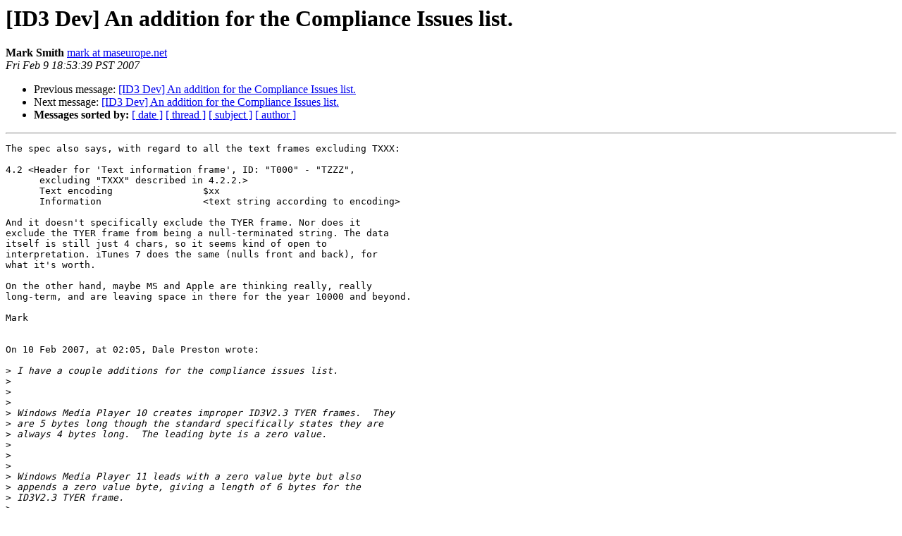

--- FILE ---
content_type: text/html
request_url: https://lists.id3.org/pipermail/id3v2/2007-February/000858.html
body_size: 1588
content:
<!DOCTYPE HTML PUBLIC "-//W3C//DTD HTML 4.01 Transitional//EN">
<HTML>
 <HEAD>
   <TITLE> [ID3 Dev] An addition for the Compliance Issues list.
   </TITLE>
   <LINK REL="Index" HREF="index.html" >
   <LINK REL="made" HREF="mailto:id3v2%40lists.id3.org?Subject=Re%3A%20%5BID3%20Dev%5D%20An%20addition%20for%20the%20Compliance%20Issues%20list.&In-Reply-To=%3CA5027469-5A38-4356-A51A-A3D8BCD7755F%40maseurope.net%3E">
   <META NAME="robots" CONTENT="index,nofollow">
   <style type="text/css">
       pre {
           white-space: pre-wrap;       /* css-2.1, curent FF, Opera, Safari */
           }
   </style>
   <META http-equiv="Content-Type" content="text/html; charset=us-ascii">
   <LINK REL="Previous"  HREF="000841.html">
   <LINK REL="Next"  HREF="000709.html">
 </HEAD>
 <BODY BGCOLOR="#ffffff">
   <H1>[ID3 Dev] An addition for the Compliance Issues list.</H1>
    <B>Mark Smith</B> 
    <A HREF="mailto:id3v2%40lists.id3.org?Subject=Re%3A%20%5BID3%20Dev%5D%20An%20addition%20for%20the%20Compliance%20Issues%20list.&In-Reply-To=%3CA5027469-5A38-4356-A51A-A3D8BCD7755F%40maseurope.net%3E"
       TITLE="[ID3 Dev] An addition for the Compliance Issues list.">mark at maseurope.net
       </A><BR>
    <I>Fri Feb  9 18:53:39 PST 2007</I>
    <P><UL>
        <LI>Previous message: <A HREF="000841.html">[ID3 Dev] An addition for the Compliance Issues list.
</A></li>
        <LI>Next message: <A HREF="000709.html">[ID3 Dev] An addition for the Compliance Issues list.
</A></li>
         <LI> <B>Messages sorted by:</B> 
              <a href="date.html#858">[ date ]</a>
              <a href="thread.html#858">[ thread ]</a>
              <a href="subject.html#858">[ subject ]</a>
              <a href="author.html#858">[ author ]</a>
         </LI>
       </UL>
    <HR>  
<!--beginarticle-->
<PRE>The spec also says, with regard to all the text frames excluding TXXX:

4.2 &lt;Header for 'Text information frame', ID: &quot;T000&quot; - &quot;TZZZ&quot;,
      excluding &quot;TXXX&quot; described in 4.2.2.&gt;
      Text encoding                $xx
      Information                  &lt;text string according to encoding&gt;

And it doesn't specifically exclude the TYER frame. Nor does it  
exclude the TYER frame from being a null-terminated string. The data  
itself is still just 4 chars, so it seems kind of open to  
interpretation. iTunes 7 does the same (nulls front and back), for  
what it's worth.

On the other hand, maybe MS and Apple are thinking really, really  
long-term, and are leaving space in there for the year 10000 and beyond.

Mark


On 10 Feb 2007, at 02:05, Dale Preston wrote:

&gt;<i> I have a couple additions for the compliance issues list.
</I>&gt;<i>
</I>&gt;<i>
</I>&gt;<i>
</I>&gt;<i> Windows Media Player 10 creates improper ID3V2.3 TYER frames.  They  
</I>&gt;<i> are 5 bytes long though the standard specifically states they are  
</I>&gt;<i> always 4 bytes long.  The leading byte is a zero value.
</I>&gt;<i>
</I>&gt;<i>
</I>&gt;<i>
</I>&gt;<i> Windows Media Player 11 leads with a zero value byte but also  
</I>&gt;<i> appends a zero value byte, giving a length of 6 bytes for the  
</I>&gt;<i> ID3V2.3 TYER frame.
</I>&gt;<i>
</I>&gt;<i>
</I>&gt;<i>
</I>&gt;<i> I can provide samples if necessary.
</I>&gt;<i>
</I>&gt;<i>
</I>&gt;<i>
</I>&gt;<i>
</I>&gt;<i>
</I>&gt;<i> Dale
</I>&gt;<i>
</I>&gt;<i>
</I>&gt;<i>
</I>&gt;<i>
</I>

---------------------------------------------------------------------
To unsubscribe, e-mail: <A HREF="http://lists.id3.org/mailman/listinfo/id3v2">id3v2-unsubscribe at id3.org</A>
For additional commands, e-mail: <A HREF="http://lists.id3.org/mailman/listinfo/id3v2">id3v2-help at id3.org</A>

</PRE>

<!--endarticle-->
    <HR>
    <P><UL>
        <!--threads-->
	<LI>Previous message: <A HREF="000841.html">[ID3 Dev] An addition for the Compliance Issues list.
</A></li>
	<LI>Next message: <A HREF="000709.html">[ID3 Dev] An addition for the Compliance Issues list.
</A></li>
         <LI> <B>Messages sorted by:</B> 
              <a href="date.html#858">[ date ]</a>
              <a href="thread.html#858">[ thread ]</a>
              <a href="subject.html#858">[ subject ]</a>
              <a href="author.html#858">[ author ]</a>
         </LI>
       </UL>

<hr>
<a href="http://lists.id3.org/mailman/listinfo/id3v2">More information about the ID3v2
mailing list</a><br>
</body></html>
